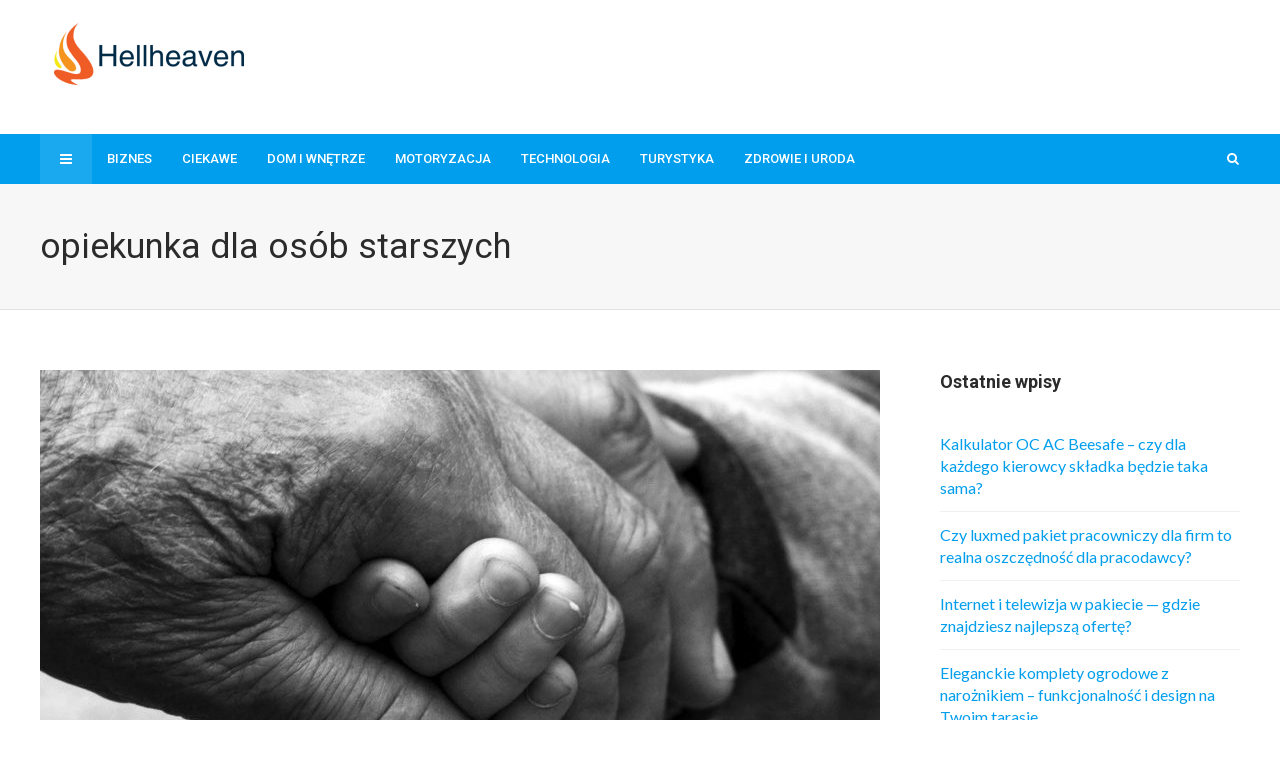

--- FILE ---
content_type: text/html; charset=UTF-8
request_url: https://hellheaven.pl/t/opiekunka-dla-osob-starszych/
body_size: 6321
content:
<!DOCTYPE html>
<html lang="pl-PL">

<head>
	<meta charset="UTF-8">
	<meta name="viewport" content="width=device-width, initial-scale=1, maximum-scale=1">
	<meta name="format-detection" content="telephone=no">
	<meta name="theme-color" content="#009eed">
	<link rel="profile" href="http://gmpg.org/xfn/11">
	<link rel="pingback" href="https://hellheaven.pl/xmlrpc.php">
		
	<title>opiekunka dla osób starszych &#8211; hellheaven.pl</title>
<link rel='dns-prefetch' href='//fonts.googleapis.com' />
<link rel='dns-prefetch' href='//s.w.org' />
<link rel="alternate" type="application/rss+xml" title="hellheaven.pl &raquo; Kanał z wpisami" href="https://hellheaven.pl/feed/" />
<link rel="alternate" type="application/rss+xml" title="hellheaven.pl &raquo; Kanał z wpisami otagowanymi jako opiekunka dla osób starszych" href="https://hellheaven.pl/t/opiekunka-dla-osob-starszych/feed/" />
		<script type="text/javascript">
			window._wpemojiSettings = {"baseUrl":"https:\/\/s.w.org\/images\/core\/emoji\/13.0.0\/72x72\/","ext":".png","svgUrl":"https:\/\/s.w.org\/images\/core\/emoji\/13.0.0\/svg\/","svgExt":".svg","source":{"concatemoji":"https:\/\/hellheaven.pl\/wp-includes\/js\/wp-emoji-release.min.js?ver=5.5.17"}};
			!function(e,a,t){var n,r,o,i=a.createElement("canvas"),p=i.getContext&&i.getContext("2d");function s(e,t){var a=String.fromCharCode;p.clearRect(0,0,i.width,i.height),p.fillText(a.apply(this,e),0,0);e=i.toDataURL();return p.clearRect(0,0,i.width,i.height),p.fillText(a.apply(this,t),0,0),e===i.toDataURL()}function c(e){var t=a.createElement("script");t.src=e,t.defer=t.type="text/javascript",a.getElementsByTagName("head")[0].appendChild(t)}for(o=Array("flag","emoji"),t.supports={everything:!0,everythingExceptFlag:!0},r=0;r<o.length;r++)t.supports[o[r]]=function(e){if(!p||!p.fillText)return!1;switch(p.textBaseline="top",p.font="600 32px Arial",e){case"flag":return s([127987,65039,8205,9895,65039],[127987,65039,8203,9895,65039])?!1:!s([55356,56826,55356,56819],[55356,56826,8203,55356,56819])&&!s([55356,57332,56128,56423,56128,56418,56128,56421,56128,56430,56128,56423,56128,56447],[55356,57332,8203,56128,56423,8203,56128,56418,8203,56128,56421,8203,56128,56430,8203,56128,56423,8203,56128,56447]);case"emoji":return!s([55357,56424,8205,55356,57212],[55357,56424,8203,55356,57212])}return!1}(o[r]),t.supports.everything=t.supports.everything&&t.supports[o[r]],"flag"!==o[r]&&(t.supports.everythingExceptFlag=t.supports.everythingExceptFlag&&t.supports[o[r]]);t.supports.everythingExceptFlag=t.supports.everythingExceptFlag&&!t.supports.flag,t.DOMReady=!1,t.readyCallback=function(){t.DOMReady=!0},t.supports.everything||(n=function(){t.readyCallback()},a.addEventListener?(a.addEventListener("DOMContentLoaded",n,!1),e.addEventListener("load",n,!1)):(e.attachEvent("onload",n),a.attachEvent("onreadystatechange",function(){"complete"===a.readyState&&t.readyCallback()})),(n=t.source||{}).concatemoji?c(n.concatemoji):n.wpemoji&&n.twemoji&&(c(n.twemoji),c(n.wpemoji)))}(window,document,window._wpemojiSettings);
		</script>
		<style type="text/css">
img.wp-smiley,
img.emoji {
	display: inline !important;
	border: none !important;
	box-shadow: none !important;
	height: 1em !important;
	width: 1em !important;
	margin: 0 .07em !important;
	vertical-align: -0.1em !important;
	background: none !important;
	padding: 0 !important;
}
</style>
	<link rel='stylesheet' id='wp-block-library-css'  href='https://hellheaven.pl/wp-includes/css/dist/block-library/style.min.css?ver=5.5.17' type='text/css' media='all' />
<link rel='stylesheet' id='font-awesome-css'  href='https://hellheaven.pl/wp-content/plugins/js_composer/assets/lib/bower/font-awesome/css/font-awesome.min.css?ver=5.5.5' type='text/css' media='all' />
<link rel='stylesheet' id='js_composer_front-css'  href='https://hellheaven.pl/wp-content/plugins/js_composer/assets/css/js_composer.min.css?ver=5.5.5' type='text/css' media='all' />
<link rel='stylesheet' id='core-extend-css'  href='https://hellheaven.pl/wp-content/plugins/core-extend/assets/css/core-extend.css?ver=5.5.17' type='text/css' media='all' />
<link rel='stylesheet' id='mnky_main-css'  href='https://hellheaven.pl/wp-content/themes/bitz/style.css?ver=5.5.17' type='text/css' media='all' />
<style id='mnky_main-inline-css' type='text/css'>
		input[type='submit'], button, #wp-calendar #today, .pricing-box .plan-badge, .scrollToTop, .mm-header, .widget-area .widget .tagcloud a:hover, .page-links span, .page-links a:hover span, .pagination span.current, .pagination a:hover, blockquote.box-left, blockquote.box-right, blockquote.callout, #navigation-wrapper, #navigation-container, #navigation-inner, .article-labels span, .rating-bar-value, #site-navigation ul li.megamenu ul li.menu-label a, #mobile-site-navigation .mobile-menu-header{background-color:#009eed;}	::selection{background-color:#009eed;}::-moz-selection{background-color:#009eed;}#secondary-navigation-wrapper{background-color:rgba(0,158,237,0.98);}.header-search .searchform-wrapper {background-color:rgba(0,158,237,0.9);}		.themecolor_txt, a, a:hover, span.required,  blockquote.center p, #comments .comment-reply-link:hover,#comments .comment-meta a:hover, .vc_toggle_default .vc_toggle_title .vc_toggle_icon:after, .entry-header .entry-meta a:hover, #comments p.comment-notes:before, p.logged-in-as:before, p.must-log-in:before, .sticky .post-preview:after, .separator_w_icon i, .format-chat p:nth-child(odd):before,.author .author-info a, #comments .comment-navigation a:hover, .pagination a.next:hover, .pagination a.prev:hover, .footer-sidebar a:hover, .footer-sidebar .widget_nav_menu ul li.current-menu-item a:hover, .team_member_position, .heading_wrapper .heading_subtitle:after, .testimonials-slider .flex-control-paging li a.flex-active:after, .wpb_tour .wpb_tabs_nav li.ui-tabs-active a, .wpb_tour .wpb_tabs_nav li a:hover, .wpb_accordion .wpb_accordion_wrapper .wpb_accordion_header a:hover, .wpb_accordion .wpb_accordion_wrapper .wpb_accordion_header.ui-accordion-header-active a, #site-navigation .mnky-menu-posts .menu-post-container a:hover h6, .mnky-related-posts .related-post-container a:hover h6, .mnky-posts .mp-title a:hover, .mp-author a:hover, .entry-meta-blog .meta-author:hover, .archive-layout .entry-category a:hover, .mp-category a:hover, .rating_aspect_value .rating-value, .rating_summary_value, #mobile-site-navigation ul > li > a:hover, .woocommerce-MyAccount-navigation ul li.is-active a {color:#009eed;}					input[type='submit'], #comments .comment-reply-link:hover, input:focus,textarea:focus, blockquote.border p, blockquote.bold:after, .rating-bar-value:after, .woocommerce-MyAccount-navigation ul li.is-active {border-color:#009eed;} 	#main, #site-header #header-container, #top-bar, #mobile-site-header, #container, .inner, li.megamenu-tabs .submenu-content, #navigation-inner, .page-header h1, .page-header p, .header-search .search-input, #wrapper .author {max-width:1200px; }#site-navigation ul li.megamenu > ul, #site-navigation ul li.megamenu-tabs > ul.sub-menu {width:1200px; left: calc(50% - 600px);}@media only screen and (max-width : 1200px){ #site-navigation ul li.megamenu > ul, #site-navigation ul li.megamenu-tabs > ul.sub-menu {width:100%; left:0px;} }#navigation-wrapper, #navigation-container, #navigation-inner, #menu-sidebar{height:50px;}#site-navigation ul li a, #site-utility .search_button, #menu-sidebar .widget-container, .secondary-menu-toggle, .secondary-menu-toggle i, #site-utility .header_cart_link{line-height:50px;}.header-style-2 #site-logo img, .header-style-6 #site-logo img{max-height:50px;}#site-navigation ul li a {font-size:13px}#site-navigation ul li a, #site-utility .search_button, #site-navigation .header_cart_button, .toggle-mobile-menu i, #site-utility .header_cart_link i, .secondary-menu-toggle, #secondary-menu-sidebar .widget-title, #secondary-menu-sidebar ul li, #secondary-menu-sidebar ul ul li a, #secondary-menu-sidebar ul ul li a, .secondary-navigation-close, #secondary-navigation a, .header-search .search-input {color:#ffffff}#secondary-menu-sidebar .secondary-menu-widget-area {border-color:#ffffff}#site-navigation ul li ul li a:hover, #site-navigation ul li ul li.current-menu-item > a,.single-post #site-navigation ul li ul li.current_page_parent > a, #site-navigation ul li ul li.current-menu-ancestor > a {background-color:#f7f7f7}#site-navigation ul li ul li a, #site-navigation ul li ul li a:hover {color:#777777}#site-navigation ul li ul li a:hover {color:#777777}#site-navigation ul li.megamenu ul li ul li a:hover, #site-navigation ul li.megamenu ul li.current-menu-item > a, #site-navigation ul li.megamenu-tabs .submenu-content .tabs-nav li:hover > a, #site-navigation ul li.megamenu-tabs .submenu-content .tabs-nav li.nav-active a  {color:#009eed;}#site-navigation ul li.megamenu > ul > li > a, #site-navigation ul li.megamenu > ul > li > a:hover{color:#444444 !important}#site-logo img.retina-logo{width:; height:;}input[type='submit']:hover, button:hover {background-color:#2b2b2b}input[type='submit'], button, input[type='submit']:active, button:active {color:#ffffff}.entry-header .entry-meta, .entry-header .entry-meta a {color:#444444}.page-sidebar .widget{color:#454545}.views-low{color:#c4c4c4}.views-mid{color:#dd9933}.views-hot{color:#CB0404}body{color:#333333; font-size:16px}#content h4.wpb_toggle, .mp-author a, .entry-meta-blog .meta-author {color:#333333;}.single .entry-content{font-size:16px}h1{font-size:30px}h2{font-size:24px}h3{font-size:20px}h4{font-size:18px}h5{font-size:16px}h6{font-size:13px}h1, h2, h3, h4, h5, h6, h1 a, h2 a, h3 a, h4 a, h5 a, h6 a {color:#2b2b2b}
</style>
<link rel='stylesheet' id='mnky_post-icons-css'  href='https://hellheaven.pl/wp-content/themes/bitz/css/post-icons.css?ver=1' type='text/css' media='all' />
<link rel='stylesheet' id='mnky_google-font-lato-css'  href='https://fonts.googleapis.com/css?family=Lato:400,300,700,900' type='text/css' media='all' />
<link rel='stylesheet' id='mnky_google-font-roboto-css'  href='https://fonts.googleapis.com/css?family=Roboto:400,300,500,700,900' type='text/css' media='all' />
<script type='text/javascript' src='https://hellheaven.pl/wp-includes/js/jquery/jquery.js?ver=1.12.4-wp' id='jquery-core-js'></script>
<link rel="https://api.w.org/" href="https://hellheaven.pl/wp-json/" /><link rel="alternate" type="application/json" href="https://hellheaven.pl/wp-json/wp/v2/tags/629" /><link rel="EditURI" type="application/rsd+xml" title="RSD" href="https://hellheaven.pl/xmlrpc.php?rsd" />
<link rel="wlwmanifest" type="application/wlwmanifest+xml" href="https://hellheaven.pl/wp-includes/wlwmanifest.xml" /> 
<meta name="generator" content="WordPress 5.5.17" />
<meta name="generator" content="Powered by WPBakery Page Builder - drag and drop page builder for WordPress."/>
<!--[if lte IE 9]><link rel="stylesheet" type="text/css" href="https://hellheaven.pl/wp-content/plugins/js_composer/assets/css/vc_lte_ie9.min.css" media="screen"><![endif]--><noscript><style type="text/css"> .wpb_animate_when_almost_visible { opacity: 1; }</style></noscript></head>
	
	
<body class="archive tag tag-opiekunka-dla-osob-starszych tag-629 sticky-sidebar wpb-js-composer js-comp-ver-5.5.5 vc_responsive" id="site-body" itemscope itemtype="http://schema.org/WebPage">
	<div id="wrapper">
		

	
		
			


	
<header id="mobile-site-header" class="mobile-header">
<div id="mobile-site-logo">
<h1 class="site-title"><a href="https://hellheaven.pl/" title="hellheaven.pl" rel="home">hellheaven.pl</a></h1></div>		
<a href="#mobile-site-navigation" class="toggle-mobile-menu"><i class="fa fa-bars"></i></a>	
</header>	
	

		
	<header id="site-header" class="header-style-1" itemscope itemtype="http://schema.org/WPHeader">
		<div id="header-wrapper">
			<div id="header-container" class="clearfix">
				<div id="site-logo">
					<a href="https://hellheaven.pl/">
				<img src="https://hellheaven.pl/wp-content/uploads/2018/11/hellheaven.png" width="" height="" alt="hellheaven.pl" class="default-logo" />
				<img src="https://hellheaven.pl/wp-content/uploads/2018/11/hellheaven.png" width="" height="" alt="hellheaven.pl" class="retina-logo" />
			</a>				</div>			

				<div id="header-sidebar" class="clearfix">

					<ul class="header-widget-area">
					<li id="custom_html-3" class="widget_text widget-container widget_custom_html"><div class="textwidget custom-html-widget"><script async src="//pagead2.googlesyndication.com/pagead/js/adsbygoogle.js"></script>
<!-- 728x90 -->
<ins class="adsbygoogle"
    style="display:inline-block;width:728px;height:90px"
    data-ad-client="ca-pub-4720536360252551"
    data-ad-slot="1498601752"></ins>
<script>
(adsbygoogle = window.adsbygoogle || []).push({});
</script></div></li>			</ul>
			

</div>
			</div><!-- #header-container -->
		</div><!-- #header-wrapper -->	
	</header><!-- #site-header -->

	<div id="navigation-wrapper" class="header-style-1">
		<div id="navigation-container">
			<div id="navigation-inner" class="clearfix">
									<div class="secondary-menu-toggle">
						<i class="fa fa-bars"></i>
					</div>
				
				<nav id="site-navigation" itemscope itemtype="http://schema.org/SiteNavigationElement">
					<div class="menu-container"><ul id="menu-prawilne-menu" class="menu"><li id="menu-item-4248" class="menu-item menu-item-type-taxonomy menu-item-object-category menu-item-4248"><a href="https://hellheaven.pl/k/biznes/">Biznes</a></li>
<li id="menu-item-4249" class="menu-item menu-item-type-taxonomy menu-item-object-category menu-item-4249"><a href="https://hellheaven.pl/k/ciekawe/">Ciekawe</a></li>
<li id="menu-item-4250" class="menu-item menu-item-type-taxonomy menu-item-object-category menu-item-4250"><a href="https://hellheaven.pl/k/dom-i-wnetrze/">Dom i Wnętrze</a></li>
<li id="menu-item-4251" class="menu-item menu-item-type-taxonomy menu-item-object-category menu-item-4251"><a href="https://hellheaven.pl/k/motoryzacja/">Motoryzacja</a></li>
<li id="menu-item-4252" class="menu-item menu-item-type-taxonomy menu-item-object-category menu-item-4252"><a href="https://hellheaven.pl/k/technologia/">Technologia</a></li>
<li id="menu-item-4253" class="menu-item menu-item-type-taxonomy menu-item-object-category menu-item-4253"><a href="https://hellheaven.pl/k/turystyka/">Turystyka</a></li>
<li id="menu-item-4254" class="menu-item menu-item-type-taxonomy menu-item-object-category menu-item-4254"><a href="https://hellheaven.pl/k/zdrowie-i-uroda/">Zdrowie i Uroda</a></li>
</ul></div>				</nav><!-- #site-navigation -->
								
				<div id="site-utility">
																
											<button id="trigger-header-search" class="search_button" type="button">
							<i class="fa fa-search"></i>
						</button>
											
					
				</div>
									
									<div class="header-search">
							<div class="searchform-wrapper">
		<form method="get" class="searchform" action="https://hellheaven.pl/">
			<input onfocus="this.value=''" onblur="this.value='Type and hit enter to search ...'" type="text" value="Type and hit enter to search ..." name="s" class="search-input" />
		</form>
	</div>					</div>
										
			</div><!-- #navigation-inner -->
		</div><!-- #navigation-container -->
	</div><!-- #navigation-wrapper -->
		
	
		
		
		
	
		
	
		<header class="page-header">
			<h1>
				opiekunka dla osób starszych				
			</h1>	
							
		</header><!-- .page-header -->
			
		<div id="main" class="clearfix">

		

		<div id="container">
			
				<div id="content" class="float-left">
							
	<article itemtype="http://schema.org/Article" itemscope="" id="post-4679" class="archive-layout clearfix archive-style-4 layout-one-column post-main post-4679 post type-post status-publish format-standard has-post-thumbnail hentry category-ciekawe tag-opiekunka-dla-osob-starszych tag-praca-dla-opiekunek-w-niemczech" >
	
			
		
			
				
			<a class="post-preview" href="https://hellheaven.pl/oferty-pracy-dla-opiekunek-w-niemczech-korzysci-z-podjecia-legalnego-zatrudnienia/" rel="bookmark"><div itemprop="image" itemscope itemtype="https://schema.org/ImageObject"><img alt="" src="https://hellheaven.pl/wp-content/uploads/2019/02/praca-dla-opiekunek-w-Niemczech-4-840x440.jpg"  width="840" height="440"><meta itemprop="url" content="https://hellheaven.pl/wp-content/uploads/2019/02/praca-dla-opiekunek-w-Niemczech-4.jpg"><meta itemprop="width" content="1280"><meta itemprop="height" content="874"></div></a>			
							<span class="entry-category"><a href="https://hellheaven.pl/k/ciekawe/" rel="category tag">Ciekawe</a></span>
						<header class="post-entry-header">
				<h2 itemprop="headline" class="entry-title"><a itemprop="mainEntityOfPage" href="https://hellheaven.pl/oferty-pracy-dla-opiekunek-w-niemczech-korzysci-z-podjecia-legalnego-zatrudnienia/" title="View Oferty pracy dla opiekunek w Niemczech &#8211; korzyści z podjęcia legalnego zatrudnienia" rel="bookmark">Oferty pracy dla opiekunek w Niemczech &#8211; korzyści z podjęcia legalnego zatrudnienia</a></h2>
			</header><!-- .entry-header -->
			
			
					<div itemprop="articleBody" class="entry-summary"><p>Jeśli ktoś poszukuje pracy w opiece nad seniorami, powinien przejrzeć liczne oferty pracy dla opiekunek w Niemczech. Taką pracę można bez problemu znaleźć na licznych portalach pośredników w zatrudnianiu osób za granicą. Warto zapoznać się z propozycjami firm pośredniczących.<br />
 <a href="https://hellheaven.pl/oferty-pracy-dla-opiekunek-w-niemczech-korzysci-z-podjecia-legalnego-zatrudnienia/#more-4679" class="more-link">Read more</a></p>
</div><!-- .entry-summary -->					
			<div class="entry-meta-blog"><a class="meta-author url meta-author-divider" href="https://hellheaven.pl/author/jagoda/" title="View all posts by Jagoda Wieczorek" rel="author"><span itemprop="author" itemscope itemtype="http://schema.org/Person"><span itemprop="name">Jagoda Wieczorek</span></span></a><span class="meta-date"><time class="published" datetime="2019-01-06T14:25:31+00:00" itemprop="datePublished">6 stycznia, 2019, 2:25 pm</time><time class="meta-date-modified updated" datetime="2019-02-06T14:29:10+00:00" itemprop="dateModified">6 lutego, 2019</time></span><span class="meta-comments"><i class="post-icon icon-comments"></i> <span>Możliwość komentowania <span class="screen-reader-text">Oferty pracy dla opiekunek w Niemczech &#8211; korzyści z podjęcia legalnego zatrudnienia</span> została wyłączona</span></span><meta itemprop="interactionCount" content="UserComments:0"/><span class="meta-views"><span class="views-hot" title="Views"><i class="post-icon icon-views"></i> 1543<meta itemprop="interactionCount" content="UserPageVisits:1543"/></span></span></div>				
			

				
				
		<div class="hidden-meta" itemprop="publisher" itemscope itemtype="https://schema.org/Organization">
			<div class="hidden-meta" itemprop="logo" itemscope itemtype="https://schema.org/ImageObject">
			<meta itemprop="url" content="https://hellheaven.pl/wp-content/uploads/2018/11/hellheaven.png">
			<meta itemprop="width" content="">
			<meta itemprop="height" content="">
			</div>
			<meta itemprop="name" content="hellheaven.pl">
		</div>	
	</article><!-- #post-4679 -->					
					<div class="pagination">
											</div>

				</div><!-- #content -->

				<div id="sidebar" class="float-right">
							<aside class="page-sidebar" itemscope itemtype="http://schema.org/WPSideBar">
			<div class="widget-area">
				
		<div id="recent-posts-2" class="widget widget_recent_entries">
		<h3 class="widget-title">Ostatnie wpisy</h3>
		<ul>
											<li>
					<a href="https://hellheaven.pl/kalkulator-oc-ac-beesafe-czy-dla-kazdego-kierowcy-skladka-bedzie-taka-sama/">Kalkulator OC AC Beesafe – czy dla każdego kierowcy składka będzie taka sama?</a>
									</li>
											<li>
					<a href="https://hellheaven.pl/czy-luxmed-pakiet-pracowniczy-dla-firm-to-realna-oszczednosc-dla-pracodawcy/">Czy luxmed pakiet pracowniczy dla firm to realna oszczędność dla pracodawcy?</a>
									</li>
											<li>
					<a href="https://hellheaven.pl/internet-i-telewizja-w-pakiecie-gdzie-znajdziesz-najlepsza-oferte/">Internet i telewizja w pakiecie — gdzie znajdziesz najlepszą ofertę?</a>
									</li>
											<li>
					<a href="https://hellheaven.pl/eleganckie-komplety-ogrodowe-z-naroznikiem-funkcjonalnosc-i-design-na-twoim-tarasie/">Eleganckie komplety ogrodowe z narożnikiem – funkcjonalność i design na Twoim tarasie</a>
									</li>
											<li>
					<a href="https://hellheaven.pl/bezpieczna-przyszlosc-twoich-bliskich-luxmed-pakiet-medyczny-rodzinny/">Bezpieczna przyszłość Twoich bliskich – Luxmed pakiet medyczny rodzinny</a>
									</li>
					</ul>

		</div><div id="custom_html-2" class="widget_text widget widget_custom_html"><div class="textwidget custom-html-widget"><script async src="//pagead2.googlesyndication.com/pagead/js/adsbygoogle.js"></script>
<!-- prawe menu wordpresss -->
<ins class="adsbygoogle"
    style="display:inline-block;width:300px;height:600px"
    data-ad-client="ca-pub-4720536360252551"
    data-ad-slot="6096246953"></ins>
<script>
(adsbygoogle = window.adsbygoogle || []).push({});
</script></div></div>			</div>
		</aside><!-- .page-sidebar -->				</div>
				
					</div><!-- #container -->
		
	</div><!-- #main  -->

	
<footer class="site-footer" id="site-footer" itemscope itemtype="http://schema.org/WPFooter">

			
		
			
		
</footer><!-- .site-footer -->	
<div id="mobile-menu-bg"></div>	
</div><!-- #wrapper -->

<nav id="mobile-site-navigation">
	<span class="mobile-menu-header"><span class="mobile-menu-heading">Menu</span><i class="fa fa-times toggle-mobile-menu"></i></span>
	<ul id="menu-prawilne-menu-1" class="menu"><li class="menu-item menu-item-type-taxonomy menu-item-object-category menu-item-4248"><a href="https://hellheaven.pl/k/biznes/">Biznes</a><span></span></li>
<li class="menu-item menu-item-type-taxonomy menu-item-object-category menu-item-4249"><a href="https://hellheaven.pl/k/ciekawe/">Ciekawe</a><span></span></li>
<li class="menu-item menu-item-type-taxonomy menu-item-object-category menu-item-4250"><a href="https://hellheaven.pl/k/dom-i-wnetrze/">Dom i Wnętrze</a><span></span></li>
<li class="menu-item menu-item-type-taxonomy menu-item-object-category menu-item-4251"><a href="https://hellheaven.pl/k/motoryzacja/">Motoryzacja</a><span></span></li>
<li class="menu-item menu-item-type-taxonomy menu-item-object-category menu-item-4252"><a href="https://hellheaven.pl/k/technologia/">Technologia</a><span></span></li>
<li class="menu-item menu-item-type-taxonomy menu-item-object-category menu-item-4253"><a href="https://hellheaven.pl/k/turystyka/">Turystyka</a><span></span></li>
<li class="menu-item menu-item-type-taxonomy menu-item-object-category menu-item-4254"><a href="https://hellheaven.pl/k/zdrowie-i-uroda/">Zdrowie i Uroda</a><span></span></li>
</ul>	
			
	
</nav><!-- #mobile-site-navigation -->

	<div id="secondary-navigation-wrapper">
		<div id="secondary-navigation-inner">
			<div class="secondary-navigation-close"><i class="post-icon icon-close"></i></div>
			<nav id="secondary-navigation" class="clearfix" itemscope itemtype="http://schema.org/SiteNavigationElement">
				<ul id="menu-prawilne-menu-2" class="menu"><li class="menu-item menu-item-type-taxonomy menu-item-object-category menu-item-4248"><a href="https://hellheaven.pl/k/biznes/">Biznes</a></li>
<li class="menu-item menu-item-type-taxonomy menu-item-object-category menu-item-4249"><a href="https://hellheaven.pl/k/ciekawe/">Ciekawe</a></li>
<li class="menu-item menu-item-type-taxonomy menu-item-object-category menu-item-4250"><a href="https://hellheaven.pl/k/dom-i-wnetrze/">Dom i Wnętrze</a></li>
<li class="menu-item menu-item-type-taxonomy menu-item-object-category menu-item-4251"><a href="https://hellheaven.pl/k/motoryzacja/">Motoryzacja</a></li>
<li class="menu-item menu-item-type-taxonomy menu-item-object-category menu-item-4252"><a href="https://hellheaven.pl/k/technologia/">Technologia</a></li>
<li class="menu-item menu-item-type-taxonomy menu-item-object-category menu-item-4253"><a href="https://hellheaven.pl/k/turystyka/">Turystyka</a></li>
<li class="menu-item menu-item-type-taxonomy menu-item-object-category menu-item-4254"><a href="https://hellheaven.pl/k/zdrowie-i-uroda/">Zdrowie i Uroda</a></li>
</ul>			</nav><!-- #secondary-navigation -->
						
		</div>
	</div>

<a href="#top" class="scrollToTop"><i class="fa fa-angle-up"></i></a>		
<script type='text/javascript' src='https://hellheaven.pl/wp-content/themes/bitz/js/init.js?ver=5.5.17' id='mnky_main-js-js'></script>
<script type='text/javascript' src='https://hellheaven.pl/wp-content/themes/bitz/js/sticky-header-smart.js?ver=5.5.17' id='mnky_sticky-header-smart-js-js'></script>
<script type='text/javascript' src='https://hellheaven.pl/wp-content/themes/bitz/js/theia-sticky-sidebar.js?ver=5.5.17' id='mnky_sticky-sidebar-js'></script>
<script type='text/javascript' src='https://hellheaven.pl/wp-includes/js/wp-embed.min.js?ver=5.5.17' id='wp-embed-js'></script>
	
	 
	 
	 
	 
	</body>
</html>

--- FILE ---
content_type: text/html; charset=utf-8
request_url: https://www.google.com/recaptcha/api2/aframe
body_size: 267
content:
<!DOCTYPE HTML><html><head><meta http-equiv="content-type" content="text/html; charset=UTF-8"></head><body><script nonce="-gGIivUo58ZHvwad7VHOFQ">/** Anti-fraud and anti-abuse applications only. See google.com/recaptcha */ try{var clients={'sodar':'https://pagead2.googlesyndication.com/pagead/sodar?'};window.addEventListener("message",function(a){try{if(a.source===window.parent){var b=JSON.parse(a.data);var c=clients[b['id']];if(c){var d=document.createElement('img');d.src=c+b['params']+'&rc='+(localStorage.getItem("rc::a")?sessionStorage.getItem("rc::b"):"");window.document.body.appendChild(d);sessionStorage.setItem("rc::e",parseInt(sessionStorage.getItem("rc::e")||0)+1);localStorage.setItem("rc::h",'1765442155179');}}}catch(b){}});window.parent.postMessage("_grecaptcha_ready", "*");}catch(b){}</script></body></html>